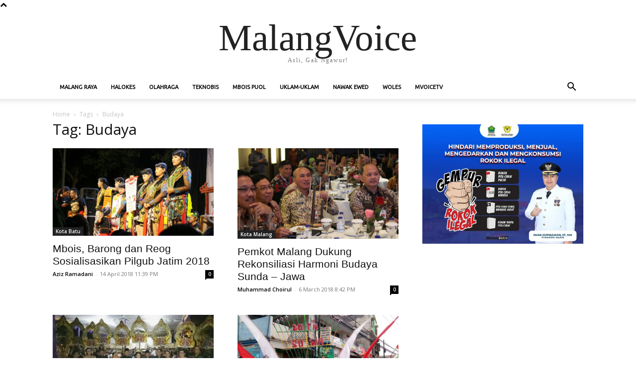

--- FILE ---
content_type: text/html; charset=UTF-8
request_url: https://malangvoice.com/arsip/budaya/page/4/
body_size: 17492
content:
<!doctype html >
<html lang="en-US">
<head>
    <meta charset="UTF-8" />
    <title>Budaya</title>
    <meta name="viewport" content="width=device-width, initial-scale=1.0">
    <link rel="pingback" href="https://malangvoice.com/xmlrpc.php" />
    <meta name='robots' content='max-image-preview:large' />
	<style>img:is([sizes="auto" i], [sizes^="auto," i]) { contain-intrinsic-size: 3000px 1500px }</style>
	<link rel="icon" type="image/png" href="https://malangvoice.com/wp-content/uploads/2016/11/Faviconlogonew.png">
<!-- This site is optimized with the Yoast SEO Premium plugin v13.0 - https://yoast.com/wordpress/plugins/seo/ -->
<meta name="description" content=", Budaya,"/>
<meta name="robots" content="noindex,follow"/>
<link rel="prev" href="https://malangvoice.com/arsip/budaya/page/3/" />
<link rel="next" href="https://malangvoice.com/arsip/budaya/page/5/" />
<meta property="og:locale" content="en_US" />
<meta property="og:type" content="object" />
<meta property="og:title" content="Budaya" />
<meta property="og:description" content=", Budaya," />
<meta property="og:url" content="https://malangvoice.com/arsip/budaya/" />
<meta property="og:site_name" content="MalangVoice" />
<meta name="twitter:card" content="summary_large_image" />
<meta name="twitter:description" content=", Budaya," />
<meta name="twitter:title" content="Budaya" />
<meta name="twitter:site" content="@malangvoice" />
<script type='application/ld+json' class='yoast-schema-graph yoast-schema-graph--main'>{"@context":"https://schema.org","@graph":[{"@type":"Organization","@id":"https://malangvoice.com/#organization","name":"PT MALANGVOICE SEJAHTERA","url":"https://malangvoice.com/","sameAs":["https://facebook.com/malangvoice","https://instagram.com/malangvoice","https://www.youtube.com/channel/UC-QbAvdo0A3_l3MwSwe0tDA","https://twitter.com/malangvoice"],"logo":{"@type":"ImageObject","@id":"https://malangvoice.com/#logo","url":"https://malangvoice.com/wp-content/uploads/2018/12/Logo_MV_black_retina.png","width":544,"height":180,"caption":"PT MALANGVOICE SEJAHTERA"},"image":{"@id":"https://malangvoice.com/#logo"}},{"@type":"WebSite","@id":"https://malangvoice.com/#website","url":"https://malangvoice.com/","name":"MalangVoice","description":"Asli, Gak Ngawur!","publisher":{"@id":"https://malangvoice.com/#organization"},"potentialAction":{"@type":"SearchAction","target":"https://malangvoice.com/?s={search_term_string}","query-input":"required name=search_term_string"}},{"@type":"CollectionPage","@id":"https://malangvoice.com/arsip/budaya/page/4/#webpage","url":"https://malangvoice.com/arsip/budaya/page/4/","inLanguage":"en-US","name":"Budaya","isPartOf":{"@id":"https://malangvoice.com/#website"},"description":", Budaya,"}]}</script>
<!-- / Yoast SEO Premium plugin. -->

<link rel='dns-prefetch' href='//fonts.googleapis.com' />
<link rel="alternate" type="application/rss+xml" title="MalangVoice &raquo; Feed" href="https://malangvoice.com/feed/" />
<link rel="alternate" type="application/rss+xml" title="MalangVoice &raquo; Comments Feed" href="https://malangvoice.com/comments/feed/" />
<script type="text/javascript" id="wpp-js" src="https://malangvoice.com/wp-content/plugins/wordpress-popular-posts/assets/js/wpp.min.js?ver=7.3.1" data-sampling="0" data-sampling-rate="100" data-api-url="https://malangvoice.com/wp-json/wordpress-popular-posts" data-post-id="0" data-token="22a2fcb6fc" data-lang="0" data-debug="0"></script>
<link rel="alternate" type="application/rss+xml" title="MalangVoice &raquo; Budaya Tag Feed" href="https://malangvoice.com/arsip/budaya/feed/" />
<script type="text/javascript">
/* <![CDATA[ */
window._wpemojiSettings = {"baseUrl":"https:\/\/s.w.org\/images\/core\/emoji\/15.0.3\/72x72\/","ext":".png","svgUrl":"https:\/\/s.w.org\/images\/core\/emoji\/15.0.3\/svg\/","svgExt":".svg","source":{"concatemoji":"https:\/\/malangvoice.com\/wp-includes\/js\/wp-emoji-release.min.js?ver=6.7.4"}};
/*! This file is auto-generated */
!function(i,n){var o,s,e;function c(e){try{var t={supportTests:e,timestamp:(new Date).valueOf()};sessionStorage.setItem(o,JSON.stringify(t))}catch(e){}}function p(e,t,n){e.clearRect(0,0,e.canvas.width,e.canvas.height),e.fillText(t,0,0);var t=new Uint32Array(e.getImageData(0,0,e.canvas.width,e.canvas.height).data),r=(e.clearRect(0,0,e.canvas.width,e.canvas.height),e.fillText(n,0,0),new Uint32Array(e.getImageData(0,0,e.canvas.width,e.canvas.height).data));return t.every(function(e,t){return e===r[t]})}function u(e,t,n){switch(t){case"flag":return n(e,"\ud83c\udff3\ufe0f\u200d\u26a7\ufe0f","\ud83c\udff3\ufe0f\u200b\u26a7\ufe0f")?!1:!n(e,"\ud83c\uddfa\ud83c\uddf3","\ud83c\uddfa\u200b\ud83c\uddf3")&&!n(e,"\ud83c\udff4\udb40\udc67\udb40\udc62\udb40\udc65\udb40\udc6e\udb40\udc67\udb40\udc7f","\ud83c\udff4\u200b\udb40\udc67\u200b\udb40\udc62\u200b\udb40\udc65\u200b\udb40\udc6e\u200b\udb40\udc67\u200b\udb40\udc7f");case"emoji":return!n(e,"\ud83d\udc26\u200d\u2b1b","\ud83d\udc26\u200b\u2b1b")}return!1}function f(e,t,n){var r="undefined"!=typeof WorkerGlobalScope&&self instanceof WorkerGlobalScope?new OffscreenCanvas(300,150):i.createElement("canvas"),a=r.getContext("2d",{willReadFrequently:!0}),o=(a.textBaseline="top",a.font="600 32px Arial",{});return e.forEach(function(e){o[e]=t(a,e,n)}),o}function t(e){var t=i.createElement("script");t.src=e,t.defer=!0,i.head.appendChild(t)}"undefined"!=typeof Promise&&(o="wpEmojiSettingsSupports",s=["flag","emoji"],n.supports={everything:!0,everythingExceptFlag:!0},e=new Promise(function(e){i.addEventListener("DOMContentLoaded",e,{once:!0})}),new Promise(function(t){var n=function(){try{var e=JSON.parse(sessionStorage.getItem(o));if("object"==typeof e&&"number"==typeof e.timestamp&&(new Date).valueOf()<e.timestamp+604800&&"object"==typeof e.supportTests)return e.supportTests}catch(e){}return null}();if(!n){if("undefined"!=typeof Worker&&"undefined"!=typeof OffscreenCanvas&&"undefined"!=typeof URL&&URL.createObjectURL&&"undefined"!=typeof Blob)try{var e="postMessage("+f.toString()+"("+[JSON.stringify(s),u.toString(),p.toString()].join(",")+"));",r=new Blob([e],{type:"text/javascript"}),a=new Worker(URL.createObjectURL(r),{name:"wpTestEmojiSupports"});return void(a.onmessage=function(e){c(n=e.data),a.terminate(),t(n)})}catch(e){}c(n=f(s,u,p))}t(n)}).then(function(e){for(var t in e)n.supports[t]=e[t],n.supports.everything=n.supports.everything&&n.supports[t],"flag"!==t&&(n.supports.everythingExceptFlag=n.supports.everythingExceptFlag&&n.supports[t]);n.supports.everythingExceptFlag=n.supports.everythingExceptFlag&&!n.supports.flag,n.DOMReady=!1,n.readyCallback=function(){n.DOMReady=!0}}).then(function(){return e}).then(function(){var e;n.supports.everything||(n.readyCallback(),(e=n.source||{}).concatemoji?t(e.concatemoji):e.wpemoji&&e.twemoji&&(t(e.twemoji),t(e.wpemoji)))}))}((window,document),window._wpemojiSettings);
/* ]]> */
</script>
<style id='wp-emoji-styles-inline-css' type='text/css'>

	img.wp-smiley, img.emoji {
		display: inline !important;
		border: none !important;
		box-shadow: none !important;
		height: 1em !important;
		width: 1em !important;
		margin: 0 0.07em !important;
		vertical-align: -0.1em !important;
		background: none !important;
		padding: 0 !important;
	}
</style>
<style id='classic-theme-styles-inline-css' type='text/css'>
/*! This file is auto-generated */
.wp-block-button__link{color:#fff;background-color:#32373c;border-radius:9999px;box-shadow:none;text-decoration:none;padding:calc(.667em + 2px) calc(1.333em + 2px);font-size:1.125em}.wp-block-file__button{background:#32373c;color:#fff;text-decoration:none}
</style>
<style id='global-styles-inline-css' type='text/css'>
:root{--wp--preset--aspect-ratio--square: 1;--wp--preset--aspect-ratio--4-3: 4/3;--wp--preset--aspect-ratio--3-4: 3/4;--wp--preset--aspect-ratio--3-2: 3/2;--wp--preset--aspect-ratio--2-3: 2/3;--wp--preset--aspect-ratio--16-9: 16/9;--wp--preset--aspect-ratio--9-16: 9/16;--wp--preset--color--black: #000000;--wp--preset--color--cyan-bluish-gray: #abb8c3;--wp--preset--color--white: #ffffff;--wp--preset--color--pale-pink: #f78da7;--wp--preset--color--vivid-red: #cf2e2e;--wp--preset--color--luminous-vivid-orange: #ff6900;--wp--preset--color--luminous-vivid-amber: #fcb900;--wp--preset--color--light-green-cyan: #7bdcb5;--wp--preset--color--vivid-green-cyan: #00d084;--wp--preset--color--pale-cyan-blue: #8ed1fc;--wp--preset--color--vivid-cyan-blue: #0693e3;--wp--preset--color--vivid-purple: #9b51e0;--wp--preset--gradient--vivid-cyan-blue-to-vivid-purple: linear-gradient(135deg,rgba(6,147,227,1) 0%,rgb(155,81,224) 100%);--wp--preset--gradient--light-green-cyan-to-vivid-green-cyan: linear-gradient(135deg,rgb(122,220,180) 0%,rgb(0,208,130) 100%);--wp--preset--gradient--luminous-vivid-amber-to-luminous-vivid-orange: linear-gradient(135deg,rgba(252,185,0,1) 0%,rgba(255,105,0,1) 100%);--wp--preset--gradient--luminous-vivid-orange-to-vivid-red: linear-gradient(135deg,rgba(255,105,0,1) 0%,rgb(207,46,46) 100%);--wp--preset--gradient--very-light-gray-to-cyan-bluish-gray: linear-gradient(135deg,rgb(238,238,238) 0%,rgb(169,184,195) 100%);--wp--preset--gradient--cool-to-warm-spectrum: linear-gradient(135deg,rgb(74,234,220) 0%,rgb(151,120,209) 20%,rgb(207,42,186) 40%,rgb(238,44,130) 60%,rgb(251,105,98) 80%,rgb(254,248,76) 100%);--wp--preset--gradient--blush-light-purple: linear-gradient(135deg,rgb(255,206,236) 0%,rgb(152,150,240) 100%);--wp--preset--gradient--blush-bordeaux: linear-gradient(135deg,rgb(254,205,165) 0%,rgb(254,45,45) 50%,rgb(107,0,62) 100%);--wp--preset--gradient--luminous-dusk: linear-gradient(135deg,rgb(255,203,112) 0%,rgb(199,81,192) 50%,rgb(65,88,208) 100%);--wp--preset--gradient--pale-ocean: linear-gradient(135deg,rgb(255,245,203) 0%,rgb(182,227,212) 50%,rgb(51,167,181) 100%);--wp--preset--gradient--electric-grass: linear-gradient(135deg,rgb(202,248,128) 0%,rgb(113,206,126) 100%);--wp--preset--gradient--midnight: linear-gradient(135deg,rgb(2,3,129) 0%,rgb(40,116,252) 100%);--wp--preset--font-size--small: 11px;--wp--preset--font-size--medium: 20px;--wp--preset--font-size--large: 32px;--wp--preset--font-size--x-large: 42px;--wp--preset--font-size--regular: 15px;--wp--preset--font-size--larger: 50px;--wp--preset--spacing--20: 0.44rem;--wp--preset--spacing--30: 0.67rem;--wp--preset--spacing--40: 1rem;--wp--preset--spacing--50: 1.5rem;--wp--preset--spacing--60: 2.25rem;--wp--preset--spacing--70: 3.38rem;--wp--preset--spacing--80: 5.06rem;--wp--preset--shadow--natural: 6px 6px 9px rgba(0, 0, 0, 0.2);--wp--preset--shadow--deep: 12px 12px 50px rgba(0, 0, 0, 0.4);--wp--preset--shadow--sharp: 6px 6px 0px rgba(0, 0, 0, 0.2);--wp--preset--shadow--outlined: 6px 6px 0px -3px rgba(255, 255, 255, 1), 6px 6px rgba(0, 0, 0, 1);--wp--preset--shadow--crisp: 6px 6px 0px rgba(0, 0, 0, 1);}:where(.is-layout-flex){gap: 0.5em;}:where(.is-layout-grid){gap: 0.5em;}body .is-layout-flex{display: flex;}.is-layout-flex{flex-wrap: wrap;align-items: center;}.is-layout-flex > :is(*, div){margin: 0;}body .is-layout-grid{display: grid;}.is-layout-grid > :is(*, div){margin: 0;}:where(.wp-block-columns.is-layout-flex){gap: 2em;}:where(.wp-block-columns.is-layout-grid){gap: 2em;}:where(.wp-block-post-template.is-layout-flex){gap: 1.25em;}:where(.wp-block-post-template.is-layout-grid){gap: 1.25em;}.has-black-color{color: var(--wp--preset--color--black) !important;}.has-cyan-bluish-gray-color{color: var(--wp--preset--color--cyan-bluish-gray) !important;}.has-white-color{color: var(--wp--preset--color--white) !important;}.has-pale-pink-color{color: var(--wp--preset--color--pale-pink) !important;}.has-vivid-red-color{color: var(--wp--preset--color--vivid-red) !important;}.has-luminous-vivid-orange-color{color: var(--wp--preset--color--luminous-vivid-orange) !important;}.has-luminous-vivid-amber-color{color: var(--wp--preset--color--luminous-vivid-amber) !important;}.has-light-green-cyan-color{color: var(--wp--preset--color--light-green-cyan) !important;}.has-vivid-green-cyan-color{color: var(--wp--preset--color--vivid-green-cyan) !important;}.has-pale-cyan-blue-color{color: var(--wp--preset--color--pale-cyan-blue) !important;}.has-vivid-cyan-blue-color{color: var(--wp--preset--color--vivid-cyan-blue) !important;}.has-vivid-purple-color{color: var(--wp--preset--color--vivid-purple) !important;}.has-black-background-color{background-color: var(--wp--preset--color--black) !important;}.has-cyan-bluish-gray-background-color{background-color: var(--wp--preset--color--cyan-bluish-gray) !important;}.has-white-background-color{background-color: var(--wp--preset--color--white) !important;}.has-pale-pink-background-color{background-color: var(--wp--preset--color--pale-pink) !important;}.has-vivid-red-background-color{background-color: var(--wp--preset--color--vivid-red) !important;}.has-luminous-vivid-orange-background-color{background-color: var(--wp--preset--color--luminous-vivid-orange) !important;}.has-luminous-vivid-amber-background-color{background-color: var(--wp--preset--color--luminous-vivid-amber) !important;}.has-light-green-cyan-background-color{background-color: var(--wp--preset--color--light-green-cyan) !important;}.has-vivid-green-cyan-background-color{background-color: var(--wp--preset--color--vivid-green-cyan) !important;}.has-pale-cyan-blue-background-color{background-color: var(--wp--preset--color--pale-cyan-blue) !important;}.has-vivid-cyan-blue-background-color{background-color: var(--wp--preset--color--vivid-cyan-blue) !important;}.has-vivid-purple-background-color{background-color: var(--wp--preset--color--vivid-purple) !important;}.has-black-border-color{border-color: var(--wp--preset--color--black) !important;}.has-cyan-bluish-gray-border-color{border-color: var(--wp--preset--color--cyan-bluish-gray) !important;}.has-white-border-color{border-color: var(--wp--preset--color--white) !important;}.has-pale-pink-border-color{border-color: var(--wp--preset--color--pale-pink) !important;}.has-vivid-red-border-color{border-color: var(--wp--preset--color--vivid-red) !important;}.has-luminous-vivid-orange-border-color{border-color: var(--wp--preset--color--luminous-vivid-orange) !important;}.has-luminous-vivid-amber-border-color{border-color: var(--wp--preset--color--luminous-vivid-amber) !important;}.has-light-green-cyan-border-color{border-color: var(--wp--preset--color--light-green-cyan) !important;}.has-vivid-green-cyan-border-color{border-color: var(--wp--preset--color--vivid-green-cyan) !important;}.has-pale-cyan-blue-border-color{border-color: var(--wp--preset--color--pale-cyan-blue) !important;}.has-vivid-cyan-blue-border-color{border-color: var(--wp--preset--color--vivid-cyan-blue) !important;}.has-vivid-purple-border-color{border-color: var(--wp--preset--color--vivid-purple) !important;}.has-vivid-cyan-blue-to-vivid-purple-gradient-background{background: var(--wp--preset--gradient--vivid-cyan-blue-to-vivid-purple) !important;}.has-light-green-cyan-to-vivid-green-cyan-gradient-background{background: var(--wp--preset--gradient--light-green-cyan-to-vivid-green-cyan) !important;}.has-luminous-vivid-amber-to-luminous-vivid-orange-gradient-background{background: var(--wp--preset--gradient--luminous-vivid-amber-to-luminous-vivid-orange) !important;}.has-luminous-vivid-orange-to-vivid-red-gradient-background{background: var(--wp--preset--gradient--luminous-vivid-orange-to-vivid-red) !important;}.has-very-light-gray-to-cyan-bluish-gray-gradient-background{background: var(--wp--preset--gradient--very-light-gray-to-cyan-bluish-gray) !important;}.has-cool-to-warm-spectrum-gradient-background{background: var(--wp--preset--gradient--cool-to-warm-spectrum) !important;}.has-blush-light-purple-gradient-background{background: var(--wp--preset--gradient--blush-light-purple) !important;}.has-blush-bordeaux-gradient-background{background: var(--wp--preset--gradient--blush-bordeaux) !important;}.has-luminous-dusk-gradient-background{background: var(--wp--preset--gradient--luminous-dusk) !important;}.has-pale-ocean-gradient-background{background: var(--wp--preset--gradient--pale-ocean) !important;}.has-electric-grass-gradient-background{background: var(--wp--preset--gradient--electric-grass) !important;}.has-midnight-gradient-background{background: var(--wp--preset--gradient--midnight) !important;}.has-small-font-size{font-size: var(--wp--preset--font-size--small) !important;}.has-medium-font-size{font-size: var(--wp--preset--font-size--medium) !important;}.has-large-font-size{font-size: var(--wp--preset--font-size--large) !important;}.has-x-large-font-size{font-size: var(--wp--preset--font-size--x-large) !important;}
:where(.wp-block-post-template.is-layout-flex){gap: 1.25em;}:where(.wp-block-post-template.is-layout-grid){gap: 1.25em;}
:where(.wp-block-columns.is-layout-flex){gap: 2em;}:where(.wp-block-columns.is-layout-grid){gap: 2em;}
:root :where(.wp-block-pullquote){font-size: 1.5em;line-height: 1.6;}
</style>
<link rel='stylesheet' id='td-plugin-multi-purpose-css' href='https://malangvoice.com/wp-content/plugins/td-composer/td-multi-purpose/style.css?ver=def8edc4e13d95bdf49953a9dce2f608' type='text/css' media='all' />
<link rel='stylesheet' id='google-fonts-style-css' href='https://fonts.googleapis.com/css?family=Ubuntu%3A400%2C600%7COpen+Sans%3A400%2C600&#038;display=swap&#038;ver=12.6.8' type='text/css' media='all' />
<link rel='stylesheet' id='td-theme-css' href='https://malangvoice.com/wp-content/themes/Newspaper/style.css?ver=12.6.8' type='text/css' media='all' />
<style id='td-theme-inline-css' type='text/css'>@media (max-width:767px){.td-header-desktop-wrap{display:none}}@media (min-width:767px){.td-header-mobile-wrap{display:none}}</style>
<link rel='stylesheet' id='td-legacy-framework-front-style-css' href='https://malangvoice.com/wp-content/plugins/td-composer/legacy/Newspaper/assets/css/td_legacy_main.css?ver=def8edc4e13d95bdf49953a9dce2f608' type='text/css' media='all' />
<link rel='stylesheet' id='tdb_style_cloud_templates_front-css' href='https://malangvoice.com/wp-content/plugins/td-cloud-library/assets/css/tdb_main.css?ver=b33652f2535d2f3812f59e306e26300d' type='text/css' media='all' />
<script type="text/javascript" src="https://malangvoice.com/wp-includes/js/jquery/jquery.min.js?ver=3.7.1" id="jquery-core-js"></script>
<script type="text/javascript" src="https://malangvoice.com/wp-includes/js/jquery/jquery-migrate.min.js?ver=3.4.1" id="jquery-migrate-js"></script>
<link rel="https://api.w.org/" href="https://malangvoice.com/wp-json/" /><link rel="alternate" title="JSON" type="application/json" href="https://malangvoice.com/wp-json/wp/v2/tags/357" /><link rel="EditURI" type="application/rsd+xml" title="RSD" href="https://malangvoice.com/xmlrpc.php?rsd" />
<meta name="generator" content="WordPress 6.7.4" />
            <style id="wpp-loading-animation-styles">@-webkit-keyframes bgslide{from{background-position-x:0}to{background-position-x:-200%}}@keyframes bgslide{from{background-position-x:0}to{background-position-x:-200%}}.wpp-widget-block-placeholder,.wpp-shortcode-placeholder{margin:0 auto;width:60px;height:3px;background:#dd3737;background:linear-gradient(90deg,#dd3737 0%,#571313 10%,#dd3737 100%);background-size:200% auto;border-radius:3px;-webkit-animation:bgslide 1s infinite linear;animation:bgslide 1s infinite linear}</style>
                <script>
        window.tdb_global_vars = {"wpRestUrl":"https:\/\/malangvoice.com\/wp-json\/","permalinkStructure":"\/%postname%\/"};
        window.tdb_p_autoload_vars = {"isAjax":false,"isAdminBarShowing":false};
    </script>
    
    <style id="tdb-global-colors">:root{--mm-custom-color-4:#e53063;--mm-custom-color-5:#f7f9f9;--mm-custom-color-1:#0E223B;--mm-custom-color-2:#d62264;--mm-custom-color-3:#808893;--chained-news-white:#FFFFFF;--chained-news-black:black;--chained-news-blue:#2f6697;--chained-news-gray:rgb(229,229,229);--chained-news-separator:rgb(117,117,117);--amsonia-primary-color:#366BD9;--amsonia-accent-color:#6D9AF8;--amsonia-dark:#060E2F;--amsonia-white:#FFFFFF;--amsonia-off-white:#eaecf8;--amsonia-gray:#9191A1;--amsonia-dark-blue:#354792;--doc-custom-color-1:#3A454E;--doc-custom-color-2:#2cc8b3;--doc-custom-color-3:#9BA1A8;--doc-custom-color-4:#eff3f4;--doc-custom-color-5:#f7f9f9}</style>

    
	
<!-- JS generated by theme -->

<script type="text/javascript" id="td-generated-header-js">
    
    

	    var tdBlocksArray = []; //here we store all the items for the current page

	    // td_block class - each ajax block uses a object of this class for requests
	    function tdBlock() {
		    this.id = '';
		    this.block_type = 1; //block type id (1-234 etc)
		    this.atts = '';
		    this.td_column_number = '';
		    this.td_current_page = 1; //
		    this.post_count = 0; //from wp
		    this.found_posts = 0; //from wp
		    this.max_num_pages = 0; //from wp
		    this.td_filter_value = ''; //current live filter value
		    this.is_ajax_running = false;
		    this.td_user_action = ''; // load more or infinite loader (used by the animation)
		    this.header_color = '';
		    this.ajax_pagination_infinite_stop = ''; //show load more at page x
	    }

        // td_js_generator - mini detector
        ( function () {
            var htmlTag = document.getElementsByTagName("html")[0];

	        if ( navigator.userAgent.indexOf("MSIE 10.0") > -1 ) {
                htmlTag.className += ' ie10';
            }

            if ( !!navigator.userAgent.match(/Trident.*rv\:11\./) ) {
                htmlTag.className += ' ie11';
            }

	        if ( navigator.userAgent.indexOf("Edge") > -1 ) {
                htmlTag.className += ' ieEdge';
            }

            if ( /(iPad|iPhone|iPod)/g.test(navigator.userAgent) ) {
                htmlTag.className += ' td-md-is-ios';
            }

            var user_agent = navigator.userAgent.toLowerCase();
            if ( user_agent.indexOf("android") > -1 ) {
                htmlTag.className += ' td-md-is-android';
            }

            if ( -1 !== navigator.userAgent.indexOf('Mac OS X')  ) {
                htmlTag.className += ' td-md-is-os-x';
            }

            if ( /chrom(e|ium)/.test(navigator.userAgent.toLowerCase()) ) {
               htmlTag.className += ' td-md-is-chrome';
            }

            if ( -1 !== navigator.userAgent.indexOf('Firefox') ) {
                htmlTag.className += ' td-md-is-firefox';
            }

            if ( -1 !== navigator.userAgent.indexOf('Safari') && -1 === navigator.userAgent.indexOf('Chrome') ) {
                htmlTag.className += ' td-md-is-safari';
            }

            if( -1 !== navigator.userAgent.indexOf('IEMobile') ){
                htmlTag.className += ' td-md-is-iemobile';
            }

        })();

        var tdLocalCache = {};

        ( function () {
            "use strict";

            tdLocalCache = {
                data: {},
                remove: function (resource_id) {
                    delete tdLocalCache.data[resource_id];
                },
                exist: function (resource_id) {
                    return tdLocalCache.data.hasOwnProperty(resource_id) && tdLocalCache.data[resource_id] !== null;
                },
                get: function (resource_id) {
                    return tdLocalCache.data[resource_id];
                },
                set: function (resource_id, cachedData) {
                    tdLocalCache.remove(resource_id);
                    tdLocalCache.data[resource_id] = cachedData;
                }
            };
        })();

    
    
var td_viewport_interval_list=[{"limitBottom":767,"sidebarWidth":228},{"limitBottom":1018,"sidebarWidth":300},{"limitBottom":1140,"sidebarWidth":324}];
var td_animation_stack_effect="type0";
var tds_animation_stack=true;
var td_animation_stack_specific_selectors=".entry-thumb, img, .td-lazy-img";
var td_animation_stack_general_selectors=".td-animation-stack img, .td-animation-stack .entry-thumb, .post img, .td-animation-stack .td-lazy-img";
var tdc_is_installed="yes";
var td_ajax_url="https:\/\/malangvoice.com\/wp-admin\/admin-ajax.php?td_theme_name=Newspaper&v=12.6.8";
var td_get_template_directory_uri="https:\/\/malangvoice.com\/wp-content\/plugins\/td-composer\/legacy\/common";
var tds_snap_menu="snap";
var tds_logo_on_sticky="";
var tds_header_style="";
var td_please_wait="Please wait...";
var td_email_user_pass_incorrect="User or password incorrect!";
var td_email_user_incorrect="Email or username incorrect!";
var td_email_incorrect="Email incorrect!";
var td_user_incorrect="Username incorrect!";
var td_email_user_empty="Email or username empty!";
var td_pass_empty="Pass empty!";
var td_pass_pattern_incorrect="Invalid Pass Pattern!";
var td_retype_pass_incorrect="Retyped Pass incorrect!";
var tds_more_articles_on_post_enable="";
var tds_more_articles_on_post_time_to_wait="";
var tds_more_articles_on_post_pages_distance_from_top=0;
var tds_captcha="";
var tds_theme_color_site_wide="#b00000";
var tds_smart_sidebar="";
var tdThemeName="Newspaper";
var tdThemeNameWl="Newspaper";
var td_magnific_popup_translation_tPrev="Previous (Left arrow key)";
var td_magnific_popup_translation_tNext="Next (Right arrow key)";
var td_magnific_popup_translation_tCounter="%curr% of %total%";
var td_magnific_popup_translation_ajax_tError="The content from %url% could not be loaded.";
var td_magnific_popup_translation_image_tError="The image #%curr% could not be loaded.";
var tdBlockNonce="d96cd0eed3";
var tdMobileMenu="enabled";
var tdMobileSearch="enabled";
var tdDateNamesI18n={"month_names":["January","February","March","April","May","June","July","August","September","October","November","December"],"month_names_short":["Jan","Feb","Mar","Apr","May","Jun","Jul","Aug","Sep","Oct","Nov","Dec"],"day_names":["Sunday","Monday","Tuesday","Wednesday","Thursday","Friday","Saturday"],"day_names_short":["Sun","Mon","Tue","Wed","Thu","Fri","Sat"]};
var tdb_modal_confirm="Save";
var tdb_modal_cancel="Cancel";
var tdb_modal_confirm_alt="Yes";
var tdb_modal_cancel_alt="No";
var td_deploy_mode="deploy";
var td_ad_background_click_link="";
var td_ad_background_click_target="";
</script>


<!-- Header style compiled by theme -->

<style>@font-face{font-family:"oswald-regular-webfont";src:local("oswald-regular-webfont"),url("https://malangvoice.com/wp-content/uploads/oswald-regular-webfont.woff") format("woff");font-display:swap}@font-face{font-family:"opensans-condbold-webfont";src:local("opensans-condbold-webfont"),url("https://malangvoice.com/wp-content/uploads/opensans-condbold-webfont.woff") format("woff");font-display:swap}.td-menu-background,.td-search-background{background-image:url('https://malangvoice.com/wp-content/uploads/2018/12/mvoice_background_mobile.png')}ul.sf-menu>.menu-item>a{font-family:Ubuntu;font-size:11px}.sf-menu ul .menu-item a{font-family:Ubuntu}.td-page-title,.td-category-title-holder .td-page-title{font-family:"Open Sans"}.td-page-content h1,.wpb_text_column h1{font-family:"Open Sans";font-weight:600}:root{--td_theme_color:#b00000;--td_slider_text:rgba(176,0,0,0.7);--td_mobile_menu_color:#343434;--td_mobile_gradient_one_mob:rgba(242,15,10,0.75);--td_mobile_gradient_two_mob:rgba(34,34,34,0.88);--td_mobile_text_active_color:#dd9933;--td_mobile_button_color_mob:rgba(34,34,34,0.88);--td_mobile_background_size:100% auto;--td_mobile_background_position:center center}</style>

<!-- Google tag (gtag.js) -->
<script async src="https://www.googletagmanager.com/gtag/js?id=G-QZNYDMB0XX"></script>
<script>
  window.dataLayer = window.dataLayer || [];
  function gtag(){dataLayer.push(arguments);}
  gtag('js', new Date());

  gtag('config', 'G-QZNYDMB0XX');
</script>

<!-- Google Tag Manager -->
<script>(function(w,d,s,l,i){w[l]=w[l]||[];w[l].push({'gtm.start':
new Date().getTime(),event:'gtm.js'});var f=d.getElementsByTagName(s)[0],
j=d.createElement(s),dl=l!='dataLayer'?'&l='+l:'';j.async=true;j.src=
'https://www.googletagmanager.com/gtm.js?id='+i+dl;f.parentNode.insertBefore(j,f);
})(window,document,'script','dataLayer','GTM-KMZPJWFC');</script>
<!-- End Google Tag Manager -->

<script async src="https://pagead2.googlesyndication.com/pagead/js/adsbygoogle.js?client=ca-pub-1434462648296751"
     crossorigin="anonymous"></script>


<script type="application/ld+json">
    {
        "@context": "https://schema.org",
        "@type": "BreadcrumbList",
        "itemListElement": [
            {
                "@type": "ListItem",
                "position": 1,
                "item": {
                    "@type": "WebSite",
                    "@id": "https://malangvoice.com/",
                    "name": "Home"
                }
            },
            {
                "@type": "ListItem",
                "position": 2,
                    "item": {
                    "@type": "WebPage",
                    "@id": "https://malangvoice.com/arsip/budaya/",
                    "name": "Budaya"
                }
            }    
        ]
    }
</script>
<link rel="icon" href="https://malangvoice.com/wp-content/uploads/2016/11/Faviconlogonew.png" sizes="32x32" />
<link rel="icon" href="https://malangvoice.com/wp-content/uploads/2016/11/Faviconlogonew.png" sizes="192x192" />
<link rel="apple-touch-icon" href="https://malangvoice.com/wp-content/uploads/2016/11/Faviconlogonew.png" />
<meta name="msapplication-TileImage" content="https://malangvoice.com/wp-content/uploads/2016/11/Faviconlogonew.png" />
		<style type="text/css" id="wp-custom-css">
			.h1 {
  font-size: 26px;
  line-height: 43px;
  margin-top: 33px;
  margin-bottom: 23px;
}

.td-post-title .h1 .entry-title {
	font-family: "Open Sans";
	font-weight: 700;
	line-height: 43px;
}

.td-post-sub-title {
	color:red;
}		</style>
		
<!-- Button style compiled by theme -->

<style>.tdm-btn-style1{background-color:#b00000}.tdm-btn-style2:before{border-color:#b00000}.tdm-btn-style2{color:#b00000}.tdm-btn-style3{-webkit-box-shadow:0 2px 16px #b00000;-moz-box-shadow:0 2px 16px #b00000;box-shadow:0 2px 16px #b00000}.tdm-btn-style3:hover{-webkit-box-shadow:0 4px 26px #b00000;-moz-box-shadow:0 4px 26px #b00000;box-shadow:0 4px 26px #b00000}</style>

	<style id="tdw-css-placeholder">.wpp-list li{margin:0 0 0 0;font-size:0.9em;color:black;font-weight:bold;line-height:1.5;text-align:left}.wpp-post-title{color:black}.wpp-views{color:red}</style></head>

<body class="archive paged tag tag-budaya tag-357 paged-4 tag-paged-4 global-block-template-1  tdc-footer-template td-animation-stack-type0 td-full-layout" itemscope="itemscope" itemtype="https://schema.org/WebPage">
<!-- Google Tag Manager (noscript) -->
<noscript><iframe src="https://www.googletagmanager.com/ns.html?id=GTM-KMZPJWFC"
height="0" width="0" style="display:none;visibility:hidden"></iframe></noscript>
<!-- End Google Tag Manager (noscript) -->
    <div class="td-scroll-up" data-style="style1"><i class="td-icon-menu-up"></i></div>
    <div class="td-menu-background" style="visibility:hidden"></div>
<div id="td-mobile-nav" style="visibility:hidden">
    <div class="td-mobile-container">
        <!-- mobile menu top section -->
        <div class="td-menu-socials-wrap">
            <!-- socials -->
            <div class="td-menu-socials">
                
        <span class="td-social-icon-wrap">
            <a target="_blank" href="https://www.facebook.com/malangvoice" title="Facebook">
                <i class="td-icon-font td-icon-facebook"></i>
                <span style="display: none">Facebook</span>
            </a>
        </span>
        <span class="td-social-icon-wrap">
            <a target="_blank" href="https://www.instagram.com/malangvoice/" title="Instagram">
                <i class="td-icon-font td-icon-instagram"></i>
                <span style="display: none">Instagram</span>
            </a>
        </span>
        <span class="td-social-icon-wrap">
            <a target="_blank" href="https://twtiter.com/malangvoice" title="Twitter">
                <i class="td-icon-font td-icon-twitter"></i>
                <span style="display: none">Twitter</span>
            </a>
        </span>
        <span class="td-social-icon-wrap">
            <a target="_blank" href="https://www.youtube.com/channel/UC-QbAvdo0A3_l3MwSwe0tDA" title="Youtube">
                <i class="td-icon-font td-icon-youtube"></i>
                <span style="display: none">Youtube</span>
            </a>
        </span>            </div>
            <!-- close button -->
            <div class="td-mobile-close">
                <span><i class="td-icon-close-mobile"></i></span>
            </div>
        </div>

        <!-- login section -->
        
        <!-- menu section -->
        <div class="td-mobile-content">
            <div class="menu-main-container"><ul id="menu-main" class="td-mobile-main-menu"><li id="menu-item-148631" class="menu-item menu-item-type-taxonomy menu-item-object-category menu-item-has-children menu-item-first menu-item-148631"><a href="https://malangvoice.com/kanal/malang-raya/">Malang Raya<i class="td-icon-menu-right td-element-after"></i></a>
<ul class="sub-menu">
	<li id="menu-item-148632" class="menu-item menu-item-type-taxonomy menu-item-object-category menu-item-148632"><a href="https://malangvoice.com/kanal/malang-raya/kota-malang/">Kota Malang</a></li>
	<li id="menu-item-148633" class="menu-item menu-item-type-taxonomy menu-item-object-category menu-item-148633"><a href="https://malangvoice.com/kanal/malang-raya/kabupaten-malang/">Kabupaten Malang</a></li>
	<li id="menu-item-148634" class="menu-item menu-item-type-taxonomy menu-item-object-category menu-item-148634"><a href="https://malangvoice.com/kanal/malang-raya/kota-batu/">Kota Batu</a></li>
</ul>
</li>
<li id="menu-item-148635" class="menu-item menu-item-type-taxonomy menu-item-object-category menu-item-148635"><a href="https://malangvoice.com/kanal/halokes/">Halokes</a></li>
<li id="menu-item-148636" class="menu-item menu-item-type-taxonomy menu-item-object-category menu-item-has-children menu-item-148636"><a href="https://malangvoice.com/kanal/olahraga/">Olahraga<i class="td-icon-menu-right td-element-after"></i></a>
<ul class="sub-menu">
	<li id="menu-item-148637" class="menu-item menu-item-type-taxonomy menu-item-object-category menu-item-148637"><a href="https://malangvoice.com/kanal/olahraga/arema/">Arema</a></li>
	<li id="menu-item-148638" class="menu-item menu-item-type-taxonomy menu-item-object-category menu-item-148638"><a href="https://malangvoice.com/kanal/olahraga/multisport/">Multisport</a></li>
</ul>
</li>
<li id="menu-item-148639" class="menu-item menu-item-type-taxonomy menu-item-object-category menu-item-has-children menu-item-148639"><a href="https://malangvoice.com/kanal/teknobis/">Teknobis<i class="td-icon-menu-right td-element-after"></i></a>
<ul class="sub-menu">
	<li id="menu-item-148642" class="menu-item menu-item-type-taxonomy menu-item-object-category menu-item-148642"><a href="https://malangvoice.com/kanal/teknobis/teknologi/">Teknologi</a></li>
	<li id="menu-item-148641" class="menu-item menu-item-type-taxonomy menu-item-object-category menu-item-148641"><a href="https://malangvoice.com/kanal/teknobis/ekonomi/">Ekonomi</a></li>
	<li id="menu-item-148640" class="menu-item menu-item-type-taxonomy menu-item-object-category menu-item-148640"><a href="https://malangvoice.com/kanal/teknobis/bisnis/">Bisnis</a></li>
</ul>
</li>
<li id="menu-item-148643" class="menu-item menu-item-type-taxonomy menu-item-object-category menu-item-has-children menu-item-148643"><a href="https://malangvoice.com/kanal/mbois-puol/">Mbois Puol<i class="td-icon-menu-right td-element-after"></i></a>
<ul class="sub-menu">
	<li id="menu-item-148647" class="menu-item menu-item-type-taxonomy menu-item-object-category menu-item-148647"><a href="https://malangvoice.com/kanal/mbois-puol/tips/">Tips</a></li>
	<li id="menu-item-148645" class="menu-item menu-item-type-taxonomy menu-item-object-category menu-item-148645"><a href="https://malangvoice.com/kanal/mbois-puol/gaya-hidup/">Gaya Hidup</a></li>
	<li id="menu-item-148646" class="menu-item menu-item-type-taxonomy menu-item-object-category menu-item-148646"><a href="https://malangvoice.com/kanal/mbois-puol/opo-maneh/">Opo Maneh..</a></li>
	<li id="menu-item-148644" class="menu-item menu-item-type-taxonomy menu-item-object-category menu-item-148644"><a href="https://malangvoice.com/kanal/mbois-puol/event/">Event</a></li>
</ul>
</li>
<li id="menu-item-148648" class="menu-item menu-item-type-taxonomy menu-item-object-category menu-item-has-children menu-item-148648"><a href="https://malangvoice.com/kanal/uklam-uklam/">Uklam-uklam<i class="td-icon-menu-right td-element-after"></i></a>
<ul class="sub-menu">
	<li id="menu-item-148650" class="menu-item menu-item-type-taxonomy menu-item-object-category menu-item-148650"><a href="https://malangvoice.com/kanal/uklam-uklam/wisata/">Wisata</a></li>
	<li id="menu-item-148649" class="menu-item menu-item-type-taxonomy menu-item-object-category menu-item-148649"><a href="https://malangvoice.com/kanal/uklam-uklam/kuliner/">Kuliner</a></li>
</ul>
</li>
<li id="menu-item-148652" class="menu-item menu-item-type-taxonomy menu-item-object-category menu-item-has-children menu-item-148652"><a href="https://malangvoice.com/kanal/nawak-ewed/">Nawak Ewed<i class="td-icon-menu-right td-element-after"></i></a>
<ul class="sub-menu">
	<li id="menu-item-148653" class="menu-item menu-item-type-taxonomy menu-item-object-category menu-item-148653"><a href="https://malangvoice.com/kanal/nawak-ewed/komunitas/">Komunitas</a></li>
	<li id="menu-item-148654" class="menu-item menu-item-type-taxonomy menu-item-object-category menu-item-148654"><a href="https://malangvoice.com/kanal/nawak-ewed/profil/">Profil</a></li>
</ul>
</li>
<li id="menu-item-148655" class="menu-item menu-item-type-taxonomy menu-item-object-category menu-item-has-children menu-item-148655"><a href="https://malangvoice.com/kanal/woles/">Woles<i class="td-icon-menu-right td-element-after"></i></a>
<ul class="sub-menu">
	<li id="menu-item-148657" class="menu-item menu-item-type-taxonomy menu-item-object-category menu-item-148657"><a href="https://malangvoice.com/kanal/woles/opini/">Opini</a></li>
	<li id="menu-item-148656" class="menu-item menu-item-type-taxonomy menu-item-object-category menu-item-148656"><a href="https://malangvoice.com/kanal/woles/cerpen/">Cerpen</a></li>
	<li id="menu-item-148659" class="menu-item menu-item-type-taxonomy menu-item-object-category menu-item-148659"><a href="https://malangvoice.com/kanal/woles/puisi/">Puisi</a></li>
	<li id="menu-item-148658" class="menu-item menu-item-type-taxonomy menu-item-object-category menu-item-148658"><a href="https://malangvoice.com/kanal/woles/paitun-gundul/">Paitun Gundul</a></li>
</ul>
</li>
<li id="menu-item-148651" class="menu-item menu-item-type-taxonomy menu-item-object-category menu-item-148651"><a href="https://malangvoice.com/kanal/mvoicetv/">MvoiceTV</a></li>
</ul></div>        </div>
    </div>

    <!-- register/login section -->
    </div><div class="td-search-background" style="visibility:hidden"></div>
<div class="td-search-wrap-mob" style="visibility:hidden">
	<div class="td-drop-down-search">
		<form method="get" class="td-search-form" action="https://malangvoice.com/">
			<!-- close button -->
			<div class="td-search-close">
				<span><i class="td-icon-close-mobile"></i></span>
			</div>
			<div role="search" class="td-search-input">
				<span>Search</span>
				<input id="td-header-search-mob" type="text" value="" name="s" autocomplete="off" />
			</div>
		</form>
		<div id="td-aj-search-mob" class="td-ajax-search-flex"></div>
	</div>
</div>
    <div id="td-outer-wrap" class="td-theme-wrap">

        
            <style>.td-header-menu-social{float:right;margin-right:5px;line-height:48px}.td-header-menu-social .td-social-icon-wrap a{color:#000}.td-header-menu-social .td-social-icon-wrap i{min-width:16px;font-size:12px;line-height:24px;vertical-align:middle}@media (min-width:768px) and (max-width:1018px){.td-header-menu-social .td-social-icon-wrap i{font-size:12px!important}}@media (max-width:1140px){.td-header-menu-social{display:none}}.td-affix .td-header-menu-social{line-height:48px!important}.td-header-menu-no-search .td-header-menu-social{margin-right:0!important}.td_stretch_content .td-header-menu-social{margin-right:44px}.td-mega-menu{position:static!important}.td-mega-menu ul.sub-menu{position:absolute;width:1114px!important;height:auto;left:50%!important;transform:translateX(-50%);-webkit-transform:translateX(-50%);display:none;border:1px solid #eaeaea;box-shadow:0 2px 6px rgba(0,0,0,.1)}@media (min-width:1019px) and (max-width:1140px){.td-mega-menu ul.sub-menu{width:1024px!important}}@media (min-width:768px) and (max-width:1018px){.td-mega-menu ul.sub-menu{width:786px!important}}.td-mega-menu .td_block_mega_menu .td-next-prev-wrap{margin:0 0 22px 22px}.td-mega-menu-page .td-mega-grid{padding:22px}@media (min-width:1019px) and (max-width:1140px){.td-mega-menu-page .td-mega-grid{padding:21px}}@media (min-width:768px) and (max-width:1018px){.td-mega-menu-page .td-mega-grid{padding:22px}}.td-mega-menu-page .td-mega-grid .td_block_wrap{padding-bottom:26px}.td-mega-menu-page .wpb_content_element{clear:both}.td-mega-menu-page .wpb_content_element .td_block_wrap .td-pulldown-filter-display-option{display:none}.td-mega-menu-page .wpb_content_element .widgettitle:after{width:1200px}.td-mega-menu-page .wpb_content_element ul{display:inline-block!important;position:relative!important;width:100%!important;border:none!important;left:0!important;top:0!important;margin-left:0!important;webkit-box-shadow:none!important;-moz-box-shadow:none!important;box-shadow:none!important}.td-mega-menu-page .wpb_content_element ul li{webkit-box-shadow:none!important;-moz-box-shadow:none!important;box-shadow:none!important;float:none!important;width:auto!important;line-height:30px!important;margin-left:0;padding:0!important;list-style-type:disc!important;list-style-position:inside}.td-mega-menu-page .wpb_content_element ul li ul{opacity:1!important;margin-top:4px!important;margin-left:21px!important;padding-bottom:0!important}.td-mega-menu-page .wpb_content_element ul li ul li:last-child{border-bottom:0!important;padding-bottom:0!important}.td-mega-menu-page .wpb_content_element ul li a{background-color:transparent!important;line-height:26px!important;padding:0!important;margin:0!important;color:#222222!important}.td-mega-menu-page .wpb_content_element ul li a i{display:none}.td-mega-menu-page .wpb_content_element ul li a:hover{background-color:transparent!important;color:#4db2ec!important}.td-mega-menu-page .vc_wp_custommenu ul li{padding:5px 0!important;border-top:1px dashed #EDEDED;list-style-type:none!important}.td-mega-menu-page .vc_wp_custommenu ul li:first-child{border:none}.td-mega-menu-page .vc_wp_custommenu ul li:last-child{border-bottom:1px dashed #EDEDED}.td-mega-menu-page .vc_wp_custommenu ul li li{border-top:1px dashed #EDEDED!important}.td_block_mega_menu{display:table;width:100%;margin-bottom:0!important}.td_mega_menu_sub_cats{width:218px;max-width:218px;text-align:right;display:table-cell;height:100%;vertical-align:top;padding-top:22px;background-color:#fafafa;position:relative}@media (min-width:1019px) and (max-width:1140px){.td_mega_menu_sub_cats{width:200px;max-width:200px}}@media (min-width:768px) and (max-width:1018px){.td_mega_menu_sub_cats{width:152px;max-width:152px}}.td_mega_menu_sub_cats:after{content:"";width:1px;height:100%;position:absolute;top:0;right:0;background-color:#eaeaea}.td_mega_menu_sub_cats a{display:block;font-size:13px;font-weight:600;color:#333;padding:5px 22px;position:relative;vertical-align:middle;border-top:1px solid transparent;border-bottom:1px solid transparent}@media (min-width:1019px) and (max-width:1140px){.td_mega_menu_sub_cats a{padding:4px 22px}}@media (min-width:768px) and (max-width:1018px){.td_mega_menu_sub_cats a{font-size:11px;padding:3px 22px}}.td_mega_menu_sub_cats .cur-sub-cat{background-color:#fff;color:#4db2ec;border-top:1px solid #eaeaea;border-bottom:1px solid #eaeaea}.td_mega_menu_sub_cats .cur-sub-cat:before{content:'';width:1px;height:100%;position:absolute;top:0;right:0;background-color:#fff;z-index:1}.block-mega-child-cats{overflow-x:hidden;overflow-y:auto;max-height:252px;-webkit-overflow-scrolling:touch}@media (min-width:1019px) and (max-width:1140px){.block-mega-child-cats{max-height:238px}}@media (min-width:768px) and (max-width:1018px){.block-mega-child-cats{max-height:224px}}.td-mega-row{display:table-cell;padding:22px 0 10px 0}@media (min-width:768px) and (max-width:1018px){.td-mega-row{padding-bottom:6px}}.td-mega-span{width:196px;min-height:202px;float:left;margin-left:22px}@media (min-width:1019px) and (max-width:1140px){.td-mega-span{width:178px;min-height:189px}}@media (min-width:768px) and (max-width:1018px){.td-mega-span{width:130px;min-height:176px}}.td-mega-span .td-module-thumb{position:relative;margin-bottom:0}.td-mega-span .entry-thumb{min-height:135px}@media (min-width:1019px) and (max-width:1140px){.td-mega-span .entry-thumb{min-height:122px}}@media (min-width:768px) and (max-width:1018px){.td-mega-span .entry-thumb{min-height:89px}}.td-mega-span h3{font-family:'Roboto',sans-serif;font-weight:500;font-size:13px;margin:7px 0 0;line-height:18px}@media (min-width:768px) and (max-width:1018px){.td-mega-span h3{font-size:12px;line-height:16px}}.td-mega-span h3 a{color:#333;display:block;-webkit-transition:color 0.4s;transition:color 0.4s}.td-mega-span h3 a:hover{color:#4db2ec}.td_mod_mega_menu:hover .entry-title a{color:#4db2ec}</style>

            <div class="tdc-header-wrap ">
                <div class="td-header-wrap td-header-style-1">
                    <div class="td-banner-wrap-full td-logo-wrap-full td-container-wrap">
                        <div class="td-header-sp-logo">
                            
                            <div class="td-logo-text-wrap">
                                <div class="td-logo-text-container">
                                                                        <a class="td-logo-wrap" href="https://malangvoice.com/">
                                        <span class="td-logo-text">MalangVoice</span>
                                    </a>
                                                                        <span class="td-tagline-text">Asli, Gak Ngawur!</span>
                                </div>
                            </div>
                        </div>
                    </div>

                    <div class="td-header-menu-wrap-full td-container-wrap">
                        <div class="td-header-menu-wrap td-header-gradient">
                            <div class="td-container td-header-row td-header-main-menu">
                                <div id="td-header-menu" role="navigation">
                                                                            <div id="td-top-mobile-toggle"><a href="#" aria-label="mobile-toggle"><i class="td-icon-font td-icon-mobile"></i></a></div>
                                                                        <div class="menu-main-container"><ul id="menu-main-1" class="sf-menu"><li class="menu-item menu-item-type-taxonomy menu-item-object-category menu-item-has-children menu-item-first td-menu-item td-normal-menu menu-item-148631"><a href="https://malangvoice.com/kanal/malang-raya/">Malang Raya</a>
<ul class="sub-menu">
	<li class="menu-item menu-item-type-taxonomy menu-item-object-category td-menu-item td-normal-menu menu-item-148632"><a href="https://malangvoice.com/kanal/malang-raya/kota-malang/">Kota Malang</a></li>
	<li class="menu-item menu-item-type-taxonomy menu-item-object-category td-menu-item td-normal-menu menu-item-148633"><a href="https://malangvoice.com/kanal/malang-raya/kabupaten-malang/">Kabupaten Malang</a></li>
	<li class="menu-item menu-item-type-taxonomy menu-item-object-category td-menu-item td-normal-menu menu-item-148634"><a href="https://malangvoice.com/kanal/malang-raya/kota-batu/">Kota Batu</a></li>
</ul>
</li>
<li class="menu-item menu-item-type-taxonomy menu-item-object-category td-menu-item td-normal-menu menu-item-148635"><a href="https://malangvoice.com/kanal/halokes/">Halokes</a></li>
<li class="menu-item menu-item-type-taxonomy menu-item-object-category menu-item-has-children td-menu-item td-normal-menu menu-item-148636"><a href="https://malangvoice.com/kanal/olahraga/">Olahraga</a>
<ul class="sub-menu">
	<li class="menu-item menu-item-type-taxonomy menu-item-object-category td-menu-item td-normal-menu menu-item-148637"><a href="https://malangvoice.com/kanal/olahraga/arema/">Arema</a></li>
	<li class="menu-item menu-item-type-taxonomy menu-item-object-category td-menu-item td-normal-menu menu-item-148638"><a href="https://malangvoice.com/kanal/olahraga/multisport/">Multisport</a></li>
</ul>
</li>
<li class="menu-item menu-item-type-taxonomy menu-item-object-category menu-item-has-children td-menu-item td-normal-menu menu-item-148639"><a href="https://malangvoice.com/kanal/teknobis/">Teknobis</a>
<ul class="sub-menu">
	<li class="menu-item menu-item-type-taxonomy menu-item-object-category td-menu-item td-normal-menu menu-item-148642"><a href="https://malangvoice.com/kanal/teknobis/teknologi/">Teknologi</a></li>
	<li class="menu-item menu-item-type-taxonomy menu-item-object-category td-menu-item td-normal-menu menu-item-148641"><a href="https://malangvoice.com/kanal/teknobis/ekonomi/">Ekonomi</a></li>
	<li class="menu-item menu-item-type-taxonomy menu-item-object-category td-menu-item td-normal-menu menu-item-148640"><a href="https://malangvoice.com/kanal/teknobis/bisnis/">Bisnis</a></li>
</ul>
</li>
<li class="menu-item menu-item-type-taxonomy menu-item-object-category menu-item-has-children td-menu-item td-normal-menu menu-item-148643"><a href="https://malangvoice.com/kanal/mbois-puol/">Mbois Puol</a>
<ul class="sub-menu">
	<li class="menu-item menu-item-type-taxonomy menu-item-object-category td-menu-item td-normal-menu menu-item-148647"><a href="https://malangvoice.com/kanal/mbois-puol/tips/">Tips</a></li>
	<li class="menu-item menu-item-type-taxonomy menu-item-object-category td-menu-item td-normal-menu menu-item-148645"><a href="https://malangvoice.com/kanal/mbois-puol/gaya-hidup/">Gaya Hidup</a></li>
	<li class="menu-item menu-item-type-taxonomy menu-item-object-category td-menu-item td-normal-menu menu-item-148646"><a href="https://malangvoice.com/kanal/mbois-puol/opo-maneh/">Opo Maneh..</a></li>
	<li class="menu-item menu-item-type-taxonomy menu-item-object-category td-menu-item td-normal-menu menu-item-148644"><a href="https://malangvoice.com/kanal/mbois-puol/event/">Event</a></li>
</ul>
</li>
<li class="menu-item menu-item-type-taxonomy menu-item-object-category menu-item-has-children td-menu-item td-normal-menu menu-item-148648"><a href="https://malangvoice.com/kanal/uklam-uklam/">Uklam-uklam</a>
<ul class="sub-menu">
	<li class="menu-item menu-item-type-taxonomy menu-item-object-category td-menu-item td-normal-menu menu-item-148650"><a href="https://malangvoice.com/kanal/uklam-uklam/wisata/">Wisata</a></li>
	<li class="menu-item menu-item-type-taxonomy menu-item-object-category td-menu-item td-normal-menu menu-item-148649"><a href="https://malangvoice.com/kanal/uklam-uklam/kuliner/">Kuliner</a></li>
</ul>
</li>
<li class="menu-item menu-item-type-taxonomy menu-item-object-category menu-item-has-children td-menu-item td-normal-menu menu-item-148652"><a href="https://malangvoice.com/kanal/nawak-ewed/">Nawak Ewed</a>
<ul class="sub-menu">
	<li class="menu-item menu-item-type-taxonomy menu-item-object-category td-menu-item td-normal-menu menu-item-148653"><a href="https://malangvoice.com/kanal/nawak-ewed/komunitas/">Komunitas</a></li>
	<li class="menu-item menu-item-type-taxonomy menu-item-object-category td-menu-item td-normal-menu menu-item-148654"><a href="https://malangvoice.com/kanal/nawak-ewed/profil/">Profil</a></li>
</ul>
</li>
<li class="menu-item menu-item-type-taxonomy menu-item-object-category menu-item-has-children td-menu-item td-normal-menu menu-item-148655"><a href="https://malangvoice.com/kanal/woles/">Woles</a>
<ul class="sub-menu">
	<li class="menu-item menu-item-type-taxonomy menu-item-object-category td-menu-item td-normal-menu menu-item-148657"><a href="https://malangvoice.com/kanal/woles/opini/">Opini</a></li>
	<li class="menu-item menu-item-type-taxonomy menu-item-object-category td-menu-item td-normal-menu menu-item-148656"><a href="https://malangvoice.com/kanal/woles/cerpen/">Cerpen</a></li>
	<li class="menu-item menu-item-type-taxonomy menu-item-object-category td-menu-item td-normal-menu menu-item-148659"><a href="https://malangvoice.com/kanal/woles/puisi/">Puisi</a></li>
	<li class="menu-item menu-item-type-taxonomy menu-item-object-category td-menu-item td-normal-menu menu-item-148658"><a href="https://malangvoice.com/kanal/woles/paitun-gundul/">Paitun Gundul</a></li>
</ul>
</li>
<li class="menu-item menu-item-type-taxonomy menu-item-object-category td-menu-item td-normal-menu menu-item-148651"><a href="https://malangvoice.com/kanal/mvoicetv/">MvoiceTV</a></li>
</ul></div>                                </div>

                                <div class="header-search-wrap">
                                    <div class="td-search-btns-wrap">
                                        <a id="td-header-search-button" href="#" aria-label="Search" role="button"><i class="td-icon-search"></i></a>
                                                                                    <a id="td-header-search-button-mob" href="#" role="button" aria-label="Search"><i class="td-icon-search"></i></a>
                                                                            </div>

                                    <div class="td-drop-down-search">
                                        <form method="get" class="td-search-form" action="https://malangvoice.com/">
                                            <div role="search" class="td-head-form-search-wrap">
                                                <input id="td-header-search" type="text" value="" name="s" autocomplete="off" />
                                                <input class="wpb_button wpb_btn-inverse btn" type="submit" id="td-header-search-top" value="Search" />
                                            </div>
                                        </form>
                                    </div>
                                </div>
                            </div>
                        </div>
                    </div>
                </div>
            </div>

            
    <div class="td-main-content-wrap td-container-wrap">
        <div class="td-container">
            <div class="td-crumb-container">
                <div class="entry-crumbs"><span><a title="" class="entry-crumb" href="https://malangvoice.com/">Home</a></span> <i class="td-icon-right td-bread-sep td-bred-no-url-last"></i> <span class="td-bred-no-url-last">Tags</span> <i class="td-icon-right td-bread-sep td-bred-no-url-last"></i> <span class="td-bred-no-url-last">Budaya</span></div>            </div>

            <div class="td-pb-row">
                <div class="td-pb-span8 td-main-content">
                    <div class="td-ss-main-content">
                        <div class="td-page-header">
                            <h1 class="entry-title td-page-title">
                                <span>Tag: Budaya</span>
                            </h1>
                        </div>

                                    <div class="td-block-row">
        
            <div class="td-block-span6">
                <div class="td_module_1 td_module_wrap clearfix post-118835 post type-post status-publish format-standard has-post-thumbnail category-kota-batu tag-budaya tag-pilgub-jatim-2018 tag-seniman" >
                    <div class="td-module-image">
                        <div class="td-module-thumb">
                            
                            <a href="https://malangvoice.com/mbois-barong-dan-reog-sosialisasikan-pilgub-jatim-2018/" rel="bookmark" class="td-image-wrap" title="Mbois, Barong dan Reog Sosialisasikan Pilgub Jatim 2018">
                                
                                <img class="entry-thumb" src="https://malangvoice.com/wp-content/uploads/2018/04/seniman-batu_1.jpg" alt="Seniman tergabung dalam Komunitas Barong Kota Batu sosialisasikan Pilgub Jatim 2018 bersama KPU Kota Batu di Pasar Parkiran, Sabtu malam (14/4). (Aziz/MVoice)" title="Mbois, Barong dan Reog Sosialisasikan Pilgub Jatim 2018" />

                            </a>
                        </div>

                        
                                <a class="td-post-category" href="https://malangvoice.com/kanal/malang-raya/kota-batu/">Kota Batu</a>
                                            </div>

                    <h3 class="entry-title td-module-title">
                        <a href="https://malangvoice.com/mbois-barong-dan-reog-sosialisasikan-pilgub-jatim-2018/" rel="bookmark" title="Mbois, Barong dan Reog Sosialisasikan Pilgub Jatim 2018">
                            Mbois, Barong dan Reog Sosialisasikan Pilgub Jatim 2018                        </a>
                    </h3>

                    <div class="td-module-meta-info">
                        <div class="td-post-author-name">
                            <a href="https://malangvoice.com/author/azis/">Aziz Ramadani</a>
                            <span> - </span>
                        </div>

                        <span class="td-post-date">
                            <time class="entry-date updated td-module-date" datetime="2018-04-14T23:39:47+00:00" >14 April 2018 11:39 PM</time>
                        </span>

                        <div class="td-module-comments">
                            <a href="https://malangvoice.com/mbois-barong-dan-reog-sosialisasikan-pilgub-jatim-2018/#respond">
                                0                            </a>
                        </div>
                    </div>
                </div>
            </div>

    
            <div class="td-block-span6">
                <div class="td_module_1 td_module_wrap clearfix post-111446 post type-post status-publish format-standard has-post-thumbnail category-kota-malang tag-budaya tag-pemkot-malang" >
                    <div class="td-module-image">
                        <div class="td-module-thumb">
                            
                            <a href="https://malangvoice.com/pemkot-malang-dukung-rekonsiliasi-harmoni-budaya-sunda-jawa/" rel="bookmark" class="td-image-wrap" title="Pemkot Malang Dukung Rekonsiliasi Harmoni Budaya Sunda &#8211; Jawa">
                                
                                <img class="entry-thumb" src="https://malangvoice.com/wp-content/uploads/2018/03/pjs-wahid-wahyudi.jpg" alt="Pjs Wali Kota Malang, Wahid Wayudi, menghadiri &#039;Harmoni Budaya Sunda - Jawa&#039; di Yogyakarta. (Istimewa)" title="Pemkot Malang Dukung Rekonsiliasi Harmoni Budaya Sunda &#8211; Jawa" />

                            </a>
                        </div>

                        
                                <a class="td-post-category" href="https://malangvoice.com/kanal/malang-raya/kota-malang/">Kota Malang</a>
                                            </div>

                    <h3 class="entry-title td-module-title">
                        <a href="https://malangvoice.com/pemkot-malang-dukung-rekonsiliasi-harmoni-budaya-sunda-jawa/" rel="bookmark" title="Pemkot Malang Dukung Rekonsiliasi Harmoni Budaya Sunda &#8211; Jawa">
                            Pemkot Malang Dukung Rekonsiliasi Harmoni Budaya Sunda &#8211; Jawa                        </a>
                    </h3>

                    <div class="td-module-meta-info">
                        <div class="td-post-author-name">
                            <a href="https://malangvoice.com/author/choirul/">Muhammad Choirul</a>
                            <span> - </span>
                        </div>

                        <span class="td-post-date">
                            <time class="entry-date updated td-module-date" datetime="2018-03-06T20:42:18+00:00" >6 March 2018 8:42 PM</time>
                        </span>

                        <div class="td-module-comments">
                            <a href="https://malangvoice.com/pemkot-malang-dukung-rekonsiliasi-harmoni-budaya-sunda-jawa/#respond">
                                0                            </a>
                        </div>
                    </div>
                </div>
            </div>

                </div>             <div class="td-block-row">
        
            <div class="td-block-span6">
                <div class="td_module_1 td_module_wrap clearfix post-88067 post type-post status-publish format-standard has-post-thumbnail category-wisata tag-budaya tag-sumberawan tag-tradisional tag-wisata" >
                    <div class="td-module-image">
                        <div class="td-module-thumb">
                            
                            <a href="https://malangvoice.com/mengenal-wayang-sakral-ritual-petirtan-air-sumberawan/" rel="bookmark" class="td-image-wrap" title="Mengenal Wayang Sakral, Ritual Petirtan Air Sumberawan">
                                
                                <img class="entry-thumb" src="https://malangvoice.com/wp-content/uploads/2017/11/sumberawan.jpg" alt="Ritual Wayang Sakral di sumberawan. (Istimewa)" title="Mengenal Wayang Sakral, Ritual Petirtan Air Sumberawan" />

                            </a>
                        </div>

                        
                                <a class="td-post-category" href="https://malangvoice.com/kanal/uklam-uklam/wisata/">Wisata</a>
                                            </div>

                    <h3 class="entry-title td-module-title">
                        <a href="https://malangvoice.com/mengenal-wayang-sakral-ritual-petirtan-air-sumberawan/" rel="bookmark" title="Mengenal Wayang Sakral, Ritual Petirtan Air Sumberawan">
                            Mengenal Wayang Sakral, Ritual Petirtan Air Sumberawan                        </a>
                    </h3>

                    <div class="td-module-meta-info">
                        <div class="td-post-author-name">
                            <a href="https://malangvoice.com/author/anja/">Anja Arowana</a>
                            <span> - </span>
                        </div>

                        <span class="td-post-date">
                            <time class="entry-date updated td-module-date" datetime="2017-11-05T13:30:33+00:00" >5 November 2017 1:30 PM</time>
                        </span>

                        <div class="td-module-comments">
                            <a href="https://malangvoice.com/mengenal-wayang-sakral-ritual-petirtan-air-sumberawan/#respond">
                                0                            </a>
                        </div>
                    </div>
                </div>
            </div>

    
            <div class="td-block-span6">
                <div class="td_module_1 td_module_wrap clearfix post-83167 post type-post status-publish format-standard has-post-thumbnail category-kota-malang tag-budaya tag-festival-merjosari-bangkit tag-karnaval" >
                    <div class="td-module-image">
                        <div class="td-module-thumb">
                            
                            <a href="https://malangvoice.com/festival-merjosari-bangkit-warga-tumplek-blek-sejak-pagi/" rel="bookmark" class="td-image-wrap" title="Festival Merjosari Bangkit, Warga Tumplek Blek Sejak Pagi">
                                
                                <img class="entry-thumb" src="https://malangvoice.com/wp-content/uploads/2017/10/Festival-Tambak-1.jpg" alt="Festival diramikan penonton (anja)" title="Festival Merjosari Bangkit, Warga Tumplek Blek Sejak Pagi" />

                            </a>
                        </div>

                        
                                <a class="td-post-category" href="https://malangvoice.com/kanal/malang-raya/kota-malang/">Kota Malang</a>
                                            </div>

                    <h3 class="entry-title td-module-title">
                        <a href="https://malangvoice.com/festival-merjosari-bangkit-warga-tumplek-blek-sejak-pagi/" rel="bookmark" title="Festival Merjosari Bangkit, Warga Tumplek Blek Sejak Pagi">
                            Festival Merjosari Bangkit, Warga Tumplek Blek Sejak Pagi                        </a>
                    </h3>

                    <div class="td-module-meta-info">
                        <div class="td-post-author-name">
                            <a href="https://malangvoice.com/author/anja/">Anja Arowana</a>
                            <span> - </span>
                        </div>

                        <span class="td-post-date">
                            <time class="entry-date updated td-module-date" datetime="2017-10-08T12:09:53+00:00" >8 October 2017 12:09 PM</time>
                        </span>

                        <div class="td-module-comments">
                            <a href="https://malangvoice.com/festival-merjosari-bangkit-warga-tumplek-blek-sejak-pagi/#respond">
                                0                            </a>
                        </div>
                    </div>
                </div>
            </div>

                </div>             <div class="td-block-row">
        
            <div class="td-block-span6">
                <div class="td_module_1 td_module_wrap clearfix post-83143 post type-post status-publish format-standard has-post-thumbnail category-kota-malang tag-budaya tag-jatim-specta-night-festival-2017 tag-nusantara tag-seni tag-wisata" >
                    <div class="td-module-image">
                        <div class="td-module-thumb">
                            
                            <a href="https://malangvoice.com/sukses-peserta-saling-unjuk-kemampuan-seni-daerah/" rel="bookmark" class="td-image-wrap" title="Sukses, Peserta Saling Unjuk Kemampuan Seni Daerah">
                                
                                <img class="entry-thumb" src="https://malangvoice.com/wp-content/uploads/2017/10/specta.jpeg" alt="Ajang bertajuk Jatim Specta Night Carnival berlangsung meriah. (Muhammad Choirul)" title="Sukses, Peserta Saling Unjuk Kemampuan Seni Daerah" />

                            </a>
                        </div>

                        
                                <a class="td-post-category" href="https://malangvoice.com/kanal/malang-raya/kota-malang/">Kota Malang</a>
                                            </div>

                    <h3 class="entry-title td-module-title">
                        <a href="https://malangvoice.com/sukses-peserta-saling-unjuk-kemampuan-seni-daerah/" rel="bookmark" title="Sukses, Peserta Saling Unjuk Kemampuan Seni Daerah">
                            Sukses, Peserta Saling Unjuk Kemampuan Seni Daerah                        </a>
                    </h3>

                    <div class="td-module-meta-info">
                        <div class="td-post-author-name">
                            <a href="https://malangvoice.com/author/choirul/">Muhammad Choirul</a>
                            <span> - </span>
                        </div>

                        <span class="td-post-date">
                            <time class="entry-date updated td-module-date" datetime="2017-10-08T08:52:16+00:00" >8 October 2017 8:52 AM</time>
                        </span>

                        <div class="td-module-comments">
                            <a href="https://malangvoice.com/sukses-peserta-saling-unjuk-kemampuan-seni-daerah/#respond">
                                0                            </a>
                        </div>
                    </div>
                </div>
            </div>

    
            <div class="td-block-span6">
                <div class="td_module_1 td_module_wrap clearfix post-83110 post type-post status-publish format-standard has-post-thumbnail category-kota-malang category-mvoicetv tag-budaya tag-jatim-specta-night-festival-2017 tag-nusantara tag-seni tag-wisata" >
                    <div class="td-module-image">
                        <div class="td-module-thumb">
                            
                            <a href="https://malangvoice.com/video-jatim-specta-night-carnival-seru/" rel="bookmark" class="td-image-wrap" title="VIDEO: Jatim Specta Night Carnival, Seru!">
                                
                                <img class="entry-thumb" src="https://malangvoice.com/wp-content/uploads/2017/10/Pawai.jpg" alt="VIDEO: Jatim Specta Night Carnival, Seru!" title="VIDEO: Jatim Specta Night Carnival, Seru!" />

                            </a>
                        </div>

                        
                                <a class="td-post-category" href="https://malangvoice.com/kanal/malang-raya/kota-malang/">Kota Malang</a>
                                            </div>

                    <h3 class="entry-title td-module-title">
                        <a href="https://malangvoice.com/video-jatim-specta-night-carnival-seru/" rel="bookmark" title="VIDEO: Jatim Specta Night Carnival, Seru!">
                            VIDEO: Jatim Specta Night Carnival, Seru!                        </a>
                    </h3>

                    <div class="td-module-meta-info">
                        <div class="td-post-author-name">
                            <a href="https://malangvoice.com/author/choirul/">Muhammad Choirul</a>
                            <span> - </span>
                        </div>

                        <span class="td-post-date">
                            <time class="entry-date updated td-module-date" datetime="2017-10-07T23:32:19+00:00" >7 October 2017 11:32 PM</time>
                        </span>

                        <div class="td-module-comments">
                            <a href="https://malangvoice.com/video-jatim-specta-night-carnival-seru/#respond">
                                0                            </a>
                        </div>
                    </div>
                </div>
            </div>

                </div>             <div class="td-block-row">
        
            <div class="td-block-span6">
                <div class="td_module_1 td_module_wrap clearfix post-82792 post type-post status-publish format-standard has-post-thumbnail category-kota-malang tag-budaya tag-keris tag-pusaka tag-suro" >
                    <div class="td-module-image">
                        <div class="td-module-thumb">
                            
                            <a href="https://malangvoice.com/bulan-suro-ratusan-pusaka-dijamas-di-taman-wendit/" rel="bookmark" class="td-image-wrap" title="Bulan Suro, Ratusan Pusaka Dijamas di Taman Wendit">
                                
                                <img class="entry-thumb" src="https://malangvoice.com/wp-content/uploads/2017/10/IMG-20171005-WA0027-picsay.jpg" alt="Bulan Suro, Ratusan Pusaka Dijamas di Taman Wendit" title="Bulan Suro, Ratusan Pusaka Dijamas di Taman Wendit" />

                            </a>
                        </div>

                        
                                <a class="td-post-category" href="https://malangvoice.com/kanal/malang-raya/kota-malang/">Kota Malang</a>
                                            </div>

                    <h3 class="entry-title td-module-title">
                        <a href="https://malangvoice.com/bulan-suro-ratusan-pusaka-dijamas-di-taman-wendit/" rel="bookmark" title="Bulan Suro, Ratusan Pusaka Dijamas di Taman Wendit">
                            Bulan Suro, Ratusan Pusaka Dijamas di Taman Wendit                        </a>
                    </h3>

                    <div class="td-module-meta-info">
                        <div class="td-post-author-name">
                            <a href="https://malangvoice.com/author/anja/">Anja Arowana</a>
                            <span> - </span>
                        </div>

                        <span class="td-post-date">
                            <time class="entry-date updated td-module-date" datetime="2017-10-05T21:43:03+00:00" >5 October 2017 9:43 PM</time>
                        </span>

                        <div class="td-module-comments">
                            <a href="https://malangvoice.com/bulan-suro-ratusan-pusaka-dijamas-di-taman-wendit/#respond">
                                0                            </a>
                        </div>
                    </div>
                </div>
            </div>

    
            <div class="td-block-span6">
                <div class="td_module_1 td_module_wrap clearfix post-57564 post type-post status-publish format-standard has-post-thumbnail category-malang-raya tag-budaya tag-perindo tag-sogukan" >
                    <div class="td-module-image">
                        <div class="td-module-thumb">
                            
                            <a href="https://malangvoice.com/wow-puluhan-juta-disertakan-dalam-sogukan/" rel="bookmark" class="td-image-wrap" title="Wow, Puluhan Juta Disertakan dalam Sogukan">
                                
                                <img class="entry-thumb" src="https://malangvoice.com/wp-content/uploads/2017/04/sogukan-1.jpg" alt="Wow, Puluhan Juta Disertakan dalam Sogukan" title="Wow, Puluhan Juta Disertakan dalam Sogukan" />

                            </a>
                        </div>

                        
                                <a class="td-post-category" href="https://malangvoice.com/kanal/malang-raya/">Malang Raya</a>
                                            </div>

                    <h3 class="entry-title td-module-title">
                        <a href="https://malangvoice.com/wow-puluhan-juta-disertakan-dalam-sogukan/" rel="bookmark" title="Wow, Puluhan Juta Disertakan dalam Sogukan">
                            Wow, Puluhan Juta Disertakan dalam Sogukan                        </a>
                    </h3>

                    <div class="td-module-meta-info">
                        <div class="td-post-author-name">
                            <a href="https://malangvoice.com/author/choirul/">Muhammad Choirul</a>
                            <span> - </span>
                        </div>

                        <span class="td-post-date">
                            <time class="entry-date updated td-module-date" datetime="2017-04-17T18:32:57+00:00" >17 April 2017 6:32 PM</time>
                        </span>

                        <div class="td-module-comments">
                            <a href="https://malangvoice.com/wow-puluhan-juta-disertakan-dalam-sogukan/#respond">
                                0                            </a>
                        </div>
                    </div>
                </div>
            </div>

                </div>             <div class="td-block-row">
        
            <div class="td-block-span6">
                <div class="td_module_1 td_module_wrap clearfix post-45040 post type-post status-publish format-standard has-post-thumbnail category-malang-raya tag-budaya tag-kabupaten-malang" >
                    <div class="td-module-image">
                        <div class="td-module-thumb">
                            
                            <a href="https://malangvoice.com/mengaku-aremania-bule-amerika-ini-fasih-berbahasa-jawa/" rel="bookmark" class="td-image-wrap" title="Mengaku Aremania, Bule Amerika Ini Fasih Berbahasa Jawa">
                                
                                <img class="entry-thumb" src="https://malangvoice.com/wp-content/uploads/2016/11/Ray-Krickel-penyuka-tradisi-Jawa-Tika.jpg" alt="Ray Krickel, penyuka tradisi Jawa (Tika)" title="Mengaku Aremania, Bule Amerika Ini Fasih Berbahasa Jawa" />

                            </a>
                        </div>

                        
                                <a class="td-post-category" href="https://malangvoice.com/kanal/malang-raya/">Malang Raya</a>
                                            </div>

                    <h3 class="entry-title td-module-title">
                        <a href="https://malangvoice.com/mengaku-aremania-bule-amerika-ini-fasih-berbahasa-jawa/" rel="bookmark" title="Mengaku Aremania, Bule Amerika Ini Fasih Berbahasa Jawa">
                            Mengaku Aremania, Bule Amerika Ini Fasih Berbahasa Jawa                        </a>
                    </h3>

                    <div class="td-module-meta-info">
                        <div class="td-post-author-name">
                            <a href="https://malangvoice.com/author/dian-ayu-antika-hapsari/">Dian Ayu Antika Hapsari</a>
                            <span> - </span>
                        </div>

                        <span class="td-post-date">
                            <time class="entry-date updated td-module-date" datetime="2016-11-23T19:15:07+00:00" >23 November 2016 7:15 PM</time>
                        </span>

                        <div class="td-module-comments">
                            <a href="https://malangvoice.com/mengaku-aremania-bule-amerika-ini-fasih-berbahasa-jawa/#respond">
                                0                            </a>
                        </div>
                    </div>
                </div>
            </div>

    
            <div class="td-block-span6">
                <div class="td_module_1 td_module_wrap clearfix post-39797 post type-post status-publish format-standard has-post-thumbnail category-malang-raya tag-budaya tag-kabupaten-malang" >
                    <div class="td-module-image">
                        <div class="td-module-thumb">
                            
                            <a href="https://malangvoice.com/rendra-pusaka-bukan-sekadar-senjata/" rel="bookmark" class="td-image-wrap" title="Rendra: Pusaka Bukan Sekadar Senjata">
                                
                                <img class="entry-thumb" src="https://malangvoice.com/wp-content/uploads/2016/09/Tari1.jpg" alt="Rendra: Pusaka Bukan Sekadar Senjata" title="Rendra: Pusaka Bukan Sekadar Senjata" />

                            </a>
                        </div>

                        
                                <a class="td-post-category" href="https://malangvoice.com/kanal/malang-raya/">Malang Raya</a>
                                            </div>

                    <h3 class="entry-title td-module-title">
                        <a href="https://malangvoice.com/rendra-pusaka-bukan-sekadar-senjata/" rel="bookmark" title="Rendra: Pusaka Bukan Sekadar Senjata">
                            Rendra: Pusaka Bukan Sekadar Senjata                        </a>
                    </h3>

                    <div class="td-module-meta-info">
                        <div class="td-post-author-name">
                            <a href="https://malangvoice.com/author/dian-ayu-antika-hapsari/">Dian Ayu Antika Hapsari</a>
                            <span> - </span>
                        </div>

                        <span class="td-post-date">
                            <time class="entry-date updated td-module-date" datetime="2016-09-17T21:59:48+00:00" >17 September 2016 9:59 PM</time>
                        </span>

                        <div class="td-module-comments">
                            <a href="https://malangvoice.com/rendra-pusaka-bukan-sekadar-senjata/#respond">
                                0                            </a>
                        </div>
                    </div>
                </div>
            </div>

                </div> <div class="page-nav td-pb-padding-side"><a href="https://malangvoice.com/arsip/budaya/page/3/"  aria-label="prev-page" ><i class="td-icon-menu-left"></i></a><a href="https://malangvoice.com/arsip/budaya/" class="first" title="1">1</a><span class="extend">...</span><a href="https://malangvoice.com/arsip/budaya/page/3/" class="page" title="3">3</a><span class="current">4</span><a href="https://malangvoice.com/arsip/budaya/page/5/" class="page" title="5">5</a><span class="extend">...</span><a href="https://malangvoice.com/arsip/budaya/page/7/" class="last" title="7">7</a><a href="https://malangvoice.com/arsip/budaya/page/5/"  aria-label="next-page" ><i class="td-icon-menu-right"></i></a><span class="pages">Page 4 of 7</span><div class="clearfix"></div></div>                    </div>
                </div>

                <div class="td-pb-span4 td-main-sidebar">
                    <div class="td-ss-main-sidebar">
                        <aside id="block-2" class="td_block_template_1 widget block-2 widget_block widget_media_image">
<figure class="wp-block-image size-large td-caption-align-center"><img loading="lazy" decoding="async" width="1024" height="759" src="https://malangvoice.com/wp-content/uploads/2024/09/Cukai-Rokok-2024-1024x759.webp" alt="" class="wp-image-183206" srcset="https://malangvoice.com/wp-content/uploads/2024/09/Cukai-Rokok-2024-1024x759.webp 1024w, https://malangvoice.com/wp-content/uploads/2024/09/Cukai-Rokok-2024-300x222.webp 300w, https://malangvoice.com/wp-content/uploads/2024/09/Cukai-Rokok-2024-485x360.webp 485w, https://malangvoice.com/wp-content/uploads/2024/09/Cukai-Rokok-2024-696x516.webp 696w, https://malangvoice.com/wp-content/uploads/2024/09/Cukai-Rokok-2024-1068x791.webp 1068w, https://malangvoice.com/wp-content/uploads/2024/09/Cukai-Rokok-2024.webp 1350w" sizes="auto, (max-width: 1024px) 100vw, 1024px" /></figure>
</aside>                    </div>
                </div>
            </div>
        </div>
    </div>


    <div class="td-footer-template-wrap" style="position: relative; ">
                <div class="td-footer-wrap ">
            <div id="tdi_1" class="tdc-zone"><div class="tdc_zone tdi_2  wpb_row td-pb-row"  >
<style scoped>.tdi_2{min-height:0}</style><div id="tdi_3" class="tdc-row stretch_row"><div class="vc_row tdi_4  wpb_row td-pb-row tdc-element-style" >
<style scoped>.tdi_4,.tdi_4 .tdc-columns{min-height:0}.tdi_4,.tdi_4 .tdc-columns{display:block}.tdi_4 .tdc-columns{width:100%}.tdi_4:before,.tdi_4:after{display:table}.tdi_4{padding-top:49px!important;padding-bottom:56px!important;position:relative}.tdi_4 .td_block_wrap{text-align:left}@media (max-width:767px){.tdi_4{padding-top:38px!important;padding-bottom:46px!important}}</style>
<div class="tdi_3_rand_style td-element-style" ><style>.tdi_3_rand_style{background-color:#222222!important}</style></div><div class="vc_column tdi_6  wpb_column vc_column_container tdc-column td-pb-span12">
<style scoped>.tdi_6{vertical-align:baseline}.tdi_6>.wpb_wrapper,.tdi_6>.wpb_wrapper>.tdc-elements{display:block}.tdi_6>.wpb_wrapper>.tdc-elements{width:100%}.tdi_6>.wpb_wrapper>.vc_row_inner{width:auto}.tdi_6>.wpb_wrapper{width:auto;height:auto}</style><div class="wpb_wrapper" ><div class="tdm_block td_block_wrap tdm_block_socials tdi_7 tdm-content-horiz-center td-pb-border-top td_block_template_1"  data-td-block-uid="tdi_7" >
<style>.tdm_block.tdm_block_socials{margin-bottom:0}.tdm-social-wrapper{*zoom:1}.tdm-social-wrapper:before,.tdm-social-wrapper:after{display:table;content:'';line-height:0}.tdm-social-wrapper:after{clear:both}.tdm-social-item-wrap{display:inline-block}.tdm-social-item{position:relative;display:inline-block;vertical-align:middle;-webkit-transition:all 0.2s;transition:all 0.2s;text-align:center;-webkit-transform:translateZ(0);transform:translateZ(0)}.tdm-social-item i{font-size:14px;color:var(--td_theme_color,#4db2ec);-webkit-transition:all 0.2s;transition:all 0.2s}.tdm-social-text{display:none;margin-top:-1px;vertical-align:middle;font-size:13px;color:var(--td_theme_color,#4db2ec);-webkit-transition:all 0.2s;transition:all 0.2s}.tdm-social-item-wrap:hover i,.tdm-social-item-wrap:hover .tdm-social-text{color:#000}.tdm-social-item-wrap:last-child .tdm-social-text{margin-right:0!important}</style>
<style>.tdi_8 .tdm-social-item i{font-size:14px;vertical-align:middle;line-height:39.2px}.tdi_8 .tdm-social-item i.td-icon-linkedin,.tdi_8 .tdm-social-item i.td-icon-pinterest,.tdi_8 .tdm-social-item i.td-icon-blogger,.tdi_8 .tdm-social-item i.td-icon-vimeo{font-size:11.2px}.tdi_8 .tdm-social-item{width:39.2px;height:39.2px;margin:7px 14px 7px 0;background:rgba(255,255,255,0.03)}.tdi_8 .tdm-social-item-wrap:last-child .tdm-social-item{margin-right:0!important}.tdi_8 .tdm-social-item i,.tds-team-member2 .tdi_8.tds-social4 .tdm-social-item i{color:#ffffff}body .tdi_8 .tdm-social-item{border:1px solid rgba(203,149,88,0.03)}.tdi_8 .tdm-social-text{display:none;margin-left:2px;margin-right:18px}@media (min-width:1019px) and (max-width:1140px){body .tdi_8 .tdm-social-item{border:1px solid rgba(203,149,88,0.03)}}@media (min-width:768px) and (max-width:1018px){body .tdi_8 .tdm-social-item{border:1px solid rgba(203,149,88,0.03)}}@media (max-width:767px){body .tdi_8 .tdm-social-item{border:1px solid rgba(203,149,88,0.03)}}</style><div class="tdm-social-wrapper tds-social4 tdi_8"><div class="tdm-social-item-wrap"><a href="malangvoice"  target="_blank"  title="Facebook" class="tdm-social-item"><i class="td-icon-font td-icon-facebook"></i><span style="display: none">Facebook</span></a></div><div class="tdm-social-item-wrap"><a href="malangvoice"  target="_blank"  title="Instagram" class="tdm-social-item"><i class="td-icon-font td-icon-instagram"></i><span style="display: none">Instagram</span></a></div><div class="tdm-social-item-wrap"><a href="malangvoice"  target="_blank"  title="Twitter" class="tdm-social-item"><i class="td-icon-font td-icon-twitter"></i><span style="display: none">Twitter</span></a></div><div class="tdm-social-item-wrap"><a href="https://www.youtube.com/channel/UC-QbAvdo0A3_l3MwSwe0tDA"  target="_blank"  title="Youtube" class="tdm-social-item"><i class="td-icon-font td-icon-youtube"></i><span style="display: none">Youtube</span></a></div></div></div></div></div></div></div><div id="tdi_9" class="tdc-row stretch_row"><div class="vc_row tdi_10  wpb_row td-pb-row tdc-element-style" >
<style scoped>.tdi_10,.tdi_10 .tdc-columns{min-height:0}.tdi_10,.tdi_10 .tdc-columns{display:block}.tdi_10 .tdc-columns{width:100%}.tdi_10:before,.tdi_10:after{display:table}.tdi_10{position:relative}.tdi_10 .td_block_wrap{text-align:left}@media (max-width:767px){.tdi_10{padding-top:6px!important;padding-bottom:6px!important}}</style>
<div class="tdi_9_rand_style td-element-style" ><style>.tdi_9_rand_style{background-color:#080810!important}</style></div><div class="vc_column tdi_12  wpb_column vc_column_container tdc-column td-pb-span6">
<style scoped>.tdi_12{vertical-align:baseline}.tdi_12>.wpb_wrapper,.tdi_12>.wpb_wrapper>.tdc-elements{display:block}.tdi_12>.wpb_wrapper>.tdc-elements{width:100%}.tdi_12>.wpb_wrapper>.vc_row_inner{width:auto}.tdi_12>.wpb_wrapper{width:auto;height:auto}</style><div class="wpb_wrapper" ><div class="tdm_block td_block_wrap tdm_block_inline_text tdi_13 td-pb-border-top td_block_template_1"  data-td-block-uid="tdi_13" >
<style>.tdi_13{margin-top:2px!important;padding-top:8px!important;padding-bottom:8px!important}@media (max-width:767px){.tdi_13{margin-top:0px!important;justify-content:center!important;text-align:center!important}}</style>
<style>.tdm_block.tdm_block_inline_text{margin-bottom:0;vertical-align:top}.tdm_block.tdm_block_inline_text .tdm-descr{margin-bottom:0;-webkit-transform:translateZ(0);transform:translateZ(0)}.tdc-row-content-vert-center .tdm-inline-text-yes{vertical-align:middle}.tdc-row-content-vert-bottom .tdm-inline-text-yes{vertical-align:bottom}.tdi_13{text-align:left!important}.tdi_13 .tdm-descr{color:#cccccc;font-size:12px!important;line-height:20px!important}</style><p class="tdm-descr">&copy; Copyright - PT Malang Voice Sejahtera 2015 - 2023</p></div></div></div><div class="vc_column tdi_15  wpb_column vc_column_container tdc-column td-pb-span6">
<style scoped>.tdi_15{vertical-align:baseline}.tdi_15>.wpb_wrapper,.tdi_15>.wpb_wrapper>.tdc-elements{display:block}.tdi_15>.wpb_wrapper>.tdc-elements{width:100%}.tdi_15>.wpb_wrapper>.vc_row_inner{width:auto}.tdi_15>.wpb_wrapper{width:auto;height:auto}.tdi_15{justify-content:flex-end!important;text-align:right!important}@media (max-width:767px){.tdi_15{justify-content:center!important;text-align:center!important}}</style><div class="wpb_wrapper" ><div class="td_block_wrap td_block_list_menu tdi_16 td-blm-display-horizontal td-pb-border-top td_block_template_1 widget"  data-td-block-uid="tdi_16" >
<style>.tdi_16{margin-bottom:0px!important;padding-top:8px!important;padding-bottom:8px!important}@media(min-width:1141px){.tdi_16{display:inline-table!important}}@media (max-width:767px){.tdi_16{justify-content:center!important;text-align:center!important}}@media (min-width:768px) and (max-width:1018px){.tdi_16{display:inline-table!important}}@media (min-width:1019px) and (max-width:1140px){.tdi_16{display:inline-table!important}}</style>
<style>.td_block_list_menu ul{flex-wrap:wrap;margin-left:12px}.td_block_list_menu ul li{margin-left:0}.td_block_list_menu ul li a{display:flex;margin-left:0}.td_block_list_menu .td-blm-menu-item-txt{display:flex;align-items:center;flex-grow:1}.td_block_list_menu .sub-menu{padding-left:22px}.td_block_list_menu .sub-menu li{font-size:13px}.td_block_list_menu li.current-menu-item>a,.td_block_list_menu li.current-menu-ancestor>a,.td_block_list_menu li.current-category-ancestor>a,.td_block_list_menu li.current-page-ancestor>a{color:var(--td_theme_color,#4db2ec)}.td_block_list_menu .td-blm-sub-icon{display:flex;align-items:center;justify-content:center;margin-left:.6em;padding:0 .6em;transition:transform .2s ease-in-out}.td_block_list_menu .td-blm-sub-icon svg{display:block;width:1em;height:auto}.td_block_list_menu .td-blm-sub-icon svg,.td_block_list_menu .td-blm-sub-icon svg *{fill:currentColor}.td_block_list_menu.td-blm-display-accordion .menu-item-has-children ul{display:none}.td_block_list_menu.td-blm-display-accordion .menu-item-has-children-open>a>.td-blm-sub-icon{transform:rotate(180deg)}.td_block_list_menu.td-blm-display-horizontal ul{display:flex}body .tdi_16 ul{text-align:left;justify-content:flex-start;margin:0px}body .tdi_16 ul li a{justify-content:flex-start}body .tdi_16 .td-blm-menu-item-txt{flex-grow:1}body .tdi_16 ul li{margin-right:16px}body .tdi_16 ul li:last-child{margin-right:0}body .tdi_16 a,body .tdi_16 .td-blm-sub-icon{color:#cccccc}body .tdi_16 li{font-size:12px!important;line-height:20px!important}</style><div class="td-block-title-wrap"></div><div id=tdi_16 class="td_block_inner td-fix-index"><div class="menu-top-menu-container"><ul id="menu-top-menu" class="menu"><li id="menu-item-45412" class="menu-item menu-item-type-post_type menu-item-object-page menu-item-45412"><a href="https://malangvoice.com/iklan/"><span class="td-blm-menu-item-txt">Iklan</span></a></li>
<li id="menu-item-45414" class="menu-item menu-item-type-post_type menu-item-object-page menu-item-45414"><a href="https://malangvoice.com/disclaimer/"><span class="td-blm-menu-item-txt">Disclaimer</span></a></li>
<li id="menu-item-45415" class="menu-item menu-item-type-post_type menu-item-object-page menu-item-45415"><a href="https://malangvoice.com/kode-etik-jurnalistik/"><span class="td-blm-menu-item-txt">Kode Etik Jurnalistik</span></a></li>
<li id="menu-item-45417" class="menu-item menu-item-type-post_type menu-item-object-page menu-item-privacy-policy menu-item-45417"><a href="https://malangvoice.com/pedoman-penulisan-siber/"><span class="td-blm-menu-item-txt">Pedoman Penulisan Siber</span></a></li>
</ul></div></div></div></div></div></div></div></div></div>        </div>

    </div>
    

<style>.tdc-footer-template .td-main-content-wrap{padding-bottom:0}</style>

</div><!--close td-outer-wrap-->



    <!--

        Theme: Newspaper by tagDiv.com 2024
        Version: 12.6.8 (rara)
        Deploy mode: deploy
        
        uid: 69706de277c37
    -->

    <script type="text/javascript" src="https://malangvoice.com/wp-content/plugins/td-composer/legacy/Newspaper/js/tagdiv_theme.min.js?ver=12.6.8" id="td-site-min-js"></script>
<script type="text/javascript" src="https://malangvoice.com/wp-content/plugins/td-cloud-library/assets/js/js_files_for_front.min.js?ver=b33652f2535d2f3812f59e306e26300d" id="tdb_js_files_for_front-js"></script>


<script type="text/javascript" src="https://malangvoice.com/wp-content/plugins/td-composer/legacy/Newspaper/js/tdToTop.js?ver=12.6.8" id="tdToTop-js"></script>

<script type="text/javascript" src="https://malangvoice.com/wp-content/plugins/td-composer/legacy/Newspaper/js/tdMenu.js?ver=12.6.8" id="tdMenu-js"></script>

<script type="text/javascript" src="https://malangvoice.com/wp-content/plugins/td-composer/legacy/Newspaper/js/tdAjaxSearch.js?ver=12.6.8" id="tdAjaxSearch-js"></script>
<!-- JS generated by theme -->

<script type="text/javascript" id="td-generated-footer-js">
    
</script>


<script>var td_res_context_registered_atts=["style_general_socials","style_general_inline_text","style_general_list_menu","style_specific_list_menu_vertical","style_specific_list_menu_accordion","style_specific_list_menu_horizontal"];</script>

</body>
</html>


--- FILE ---
content_type: text/html; charset=utf-8
request_url: https://www.google.com/recaptcha/api2/aframe
body_size: 268
content:
<!DOCTYPE HTML><html><head><meta http-equiv="content-type" content="text/html; charset=UTF-8"></head><body><script nonce="W4SlSFNt66D3zLGt5zMyNg">/** Anti-fraud and anti-abuse applications only. See google.com/recaptcha */ try{var clients={'sodar':'https://pagead2.googlesyndication.com/pagead/sodar?'};window.addEventListener("message",function(a){try{if(a.source===window.parent){var b=JSON.parse(a.data);var c=clients[b['id']];if(c){var d=document.createElement('img');d.src=c+b['params']+'&rc='+(localStorage.getItem("rc::a")?sessionStorage.getItem("rc::b"):"");window.document.body.appendChild(d);sessionStorage.setItem("rc::e",parseInt(sessionStorage.getItem("rc::e")||0)+1);localStorage.setItem("rc::h",'1768975863262');}}}catch(b){}});window.parent.postMessage("_grecaptcha_ready", "*");}catch(b){}</script></body></html>